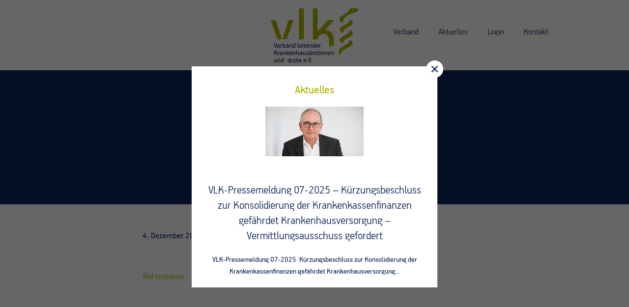

--- FILE ---
content_type: text/css
request_url: https://vlk-online.de/wp-content/themes/thegem-child/style.css?ver=5.10.5.1
body_size: 6546
content:
/*
Theme Name: TheGem Child
Description: Multi-Purpose Wordpress Theme
Author: Codex Themes.
Theme URI: http://codex-themes.com/thegem/
Author URI: http://codex-themes.com/thegem/
Template: thegem
Version: 1.0
Tags: one-column, two-columns, left-sidebar, right-sidebar, responsive-layout, custom-background, custom-colors, custom-header, custom-menu, featured-images, flexible-header, full-width-template, theme-options, translation-ready, dark, light
License: GNU General Public License
License URI: license.txt
*/

/* Symposium */
body.page-id-34195 ._brlbs-default { padding: 75px 0 !important; }
body.page-id-34195 ._brlbs-default > p { font-size: 18px; }
/*
.twitter-home-text a { opacity: 1 !important;  font-size: 32px !important; line-height: 1.3em;}
.twitter-home-text a:hover { color: #aab500 !important; }
.twitter-wrapper .gem-button-container .gem-button { border-color: #c85726 !important; color: #c85726 !important; }
.twitter-wrapper img { width: 75px !important; height: 75px !important; margin-bottom: 15px !important; }
.twitter-wrapper .twitter-home-text { width: calc( 100% - 0px ) !important; }
@media ( max-width: 767px ) {
	.twitter-home-text a { opacity: 1 !important;  font-size: 24px !important; line-height: 1.3em;}
}
*/

/* FONTS */
@font-face { font-family: 'PFHandbookPro-Regular';src: url('../../uploads/webfonts/3926E7_0_0.eot');src: url('../../uploads/webfonts/3926E7_0_0.eot?#iefix') format('embedded-opentype'),url('../../uploads/webfonts/3926E7_0_0.woff2') format('woff2'),url('../../uploads/webfonts/3926E7_0_0.woff') format('woff'),url('../../uploads/webfonts/3926E7_0_0.ttf') format('truetype');}
@font-face { font-family: 'PFHandbookPro-Light';src: url('../../uploads/webfonts/3926E7_1_0.eot');src: url('../../uploads/webfonts/3926E7_1_0.eot?#iefix') format('embedded-opentype'),url('../../uploads/webfonts/3926E7_1_0.woff2') format('woff2'),url('../../uploads/webfonts/3926E7_1_0.woff') format('woff'),url('../../uploads/webfonts/3926E7_1_0.ttf') format('truetype');}

* {
	letter-spacing: 0 !important;
}

body, h1, h2, h3, h4, .title-xlarge, .title-h4, .team-person-name, .team-person-position, .description .post-title a, .description .post-title a .light, .tribe-events-list-separator-month,
strong, .homenews .post-title h3 span {
	font-family: 'PFHandbookPro-Regular' !important;
	font-weight: 300 !important;
}
h1, h2, h3, h4, .title-h4 {
	text-transform: inherit;
	letter-spacing: 0;
	line-height: 130% !important;
}
p, .wpcf7-form input, a, .wpb_text_column ul li, .wpcf7-list-item-label, .tribe-events-loop .tribe-events-event-meta, .swpm-post-not-logged-in-msg,
.swpm-registration-widget-form td, #swpm-login-form label, #swpm-login-form input, #swpm-login-form, .swpm-login-widget-logged, .swpm_error, 
.swpm-login-widget-logged div, .swpm-login-widget-logged span, .swpm-login-widget-logged label, .swpm-registration-success-msg, div.wpcf7-mail-sent-ok {
	font-family: 'PFHandbookPro-Light' !important;
	font-weight: 100 !important;
}
.title-xlarge, .title-xlarge span {
	line-height: 1 !important;
	letter-spacing: 0 !important;
}

/* Customs */
.social-links-home strong { position: relative; font-size: 24px;}
.social-links-home strong:before {
	content: '';
	display: inline-block;
	width: 1em;
	height: 1em;
	background: url(/wp-content/uploads/2025/02/vlk-instagram-icon.svg) no-repeat left center;
	background-size: contain;
	margin-right: 6px;
	position: relative; 
	top: 2px;
} 
.social-links-home.home-linkedin strong:before {
	background-image: url(/wp-content/uploads/2025/02/vlk-linkedIn-icon.svg);
}

#primary-navigation ul li a, #primary-navigation ul li a span { display: none; }
div:focus {
	border: 0 !important;
}
.bignumber p {
	line-height: 1;
	font-size: 100px;
	color: #aab500;
	margin-bottom: 30px !important;
}
.gem-divider {
	max-width: 55px;
	margin-left: auto;
	margin-right: auto;
}
.fixedbg {
	background-attachment: fixed;
}
#tribe-events .tribe-events-button, .tribe-events-button {
	background-color: #aab500 !important;
}
input { border-radius: 0 !important; box-shadow: none !important;}

@media (min-width: 996px) {
	.wpb_single_image .vc_figure, .wpb_single_image .vc_single_image-wrapper ,.wpb_single_image img {
		width: 100%;
	}
}
form:not(.swpm-validate-form) input[type="checkbox"], form:not(.swpm-validate-form) input[type="radio"] {
  display:none;
}
.swpm-remember-checkbox > input { display: inline-block !important; }
form:not(.swpm-validate-form) input[type="checkbox"] + span::before, form:not(.swpm-validate-form) input[type="radio"] + span::before{
  width: 15px;
  height: 15px;
  border: 1px solid #8cad2d;
  background-color: #fff;
  display: block;
  content: "";
  float: left;
  margin-right: 5px;
  top: 5px;
  position: relative;
}
form:not(.swpm-validate-form) input[type="checkbox"]:checked+span::before, 
form:not(.swpm-validate-form) input[type="radio"]:checked+span::before  {
  box-shadow: inset 0px 0px 0px 3px #fff;
  background-color: #8cad2d;
}
.cookie-notice-container {
	font-size: 18px;
}
#cookie-notice #cn-accept-cookie{
	margin-left: 40px !important;
	margin-right: 10px !important;
}
.cn-button.wp-default {
	background: transparent !important;
	text-shadow: none !important;
	border-color: #fff !important;
	color: #fff !important;
}

/* Home Twitter */
.twitter-wrapper > div > div > div > div { float: left;}
.twitter-wrapper .twitter-home-img { margin-right: 20px;}
.twitter-wrapper .twitter-home-text { width: calc( 100% - 120px ); margin: 10px 0 11px !important;}
.twitter-wrapper .gem-button-container .gem-button { margin: 0 !important; margin-top: 0 !important;}
.twitter-home-text p { font-size: 24px; display: flex; align-items: center; font-family: 'PFHandbookPro-Regular' !important; }
.twitter-home-text a { color: #0d2557; display: inline-block; font-family: 'PFHandbookPro-Regular' !important;}
.twitter-home-text a:hover { color: #aab500; }
.twitter-wrapper img { width: 100px; height: 100px; }

.twitter-home a:hover { color: #aab500; }

/* Newsletter */
.wmpci-popup-wrp .wpmci-popup-cnt-inr-wrp h2, .wmpci-popup-wrp .wpmci-popup-cnt-inr-wrp h4 {
    /* color: #aab500 !important; */
	color: #0d2557 !important;
    font-size: 30px;
	margin: 14px 0 15px 0 !important;
}
.wmpci-popup-body {
	width: 100% !important;
	max-width: 500px !important;
}
#wmpci-popup-wrp input {
	width: 100%;
}
.mc4wp-alert.mc4wp-error p {
	color: #b40000 !important;
}
.wmpci-popup-wrp .wmpci-popup-close {
	background: rgba(0, 0, 0, 0) url(/wp-content/uploads/2020/02/vlk-kreuz_150px.png) no-repeat scroll 0 0 !important;
	background-size: cover !important; 
	/*
	width: 20px !important;
	height: 20px !important;
	background-size: cover !important;
	*/
}
/* KASTEN */
@media (max-width: 1440px) {
	.kastenrow > div:not(.kastenbild) > div {
		padding: 25px 35px 35px 35px !important;
	}
	.kastenrow > .kastenbild > div {
		padding-top: 150px !important;
		padding-bottom: 150px !important;
	}
	.kastenrow div:not(.aktuelles-home-btn) > .gem-button { margin-bottom: 0 !important; }
}

/* Lightbox */
.wmpci-popup-wrp { z-index: 13 !important; }
.wmpci-popup-wrp ul { list-style-type: none; padding: 0; margin: 0;}
.wmpci-popup-wrp ul li { list-style-type: none; }
#wmpci-popup-wrp.wmpci-popup-wrp .wmpci-popup-body h4 { font-size: 24px !important; color: #aab500 !important; }
.wmpci-popup-wrp .image { display: block; padding-bottom: 15px;}
.wmpci-popup-wrp .image img { width: 100%; max-width: 200px !important; height: auto; }
.wmpci-popup-wrp a.title { font-size: 24px !important; line-height: 1.3em; margin-top: 40px !important; margin-bottom: 20px; color: #0d2557 !important; }
.wmpci-popup-wrp span.excerpt-dash { display: none; }
.wmpci-popup-wrp span.excerpt { font-size: 16px !important; line-height: 1.5em; }
.wmpci-popup-wrp a.title:hover { color: #aab500 !important;} 
.wmpci-popup-wrp .listing-item {
	display: flex;
  flex-direction: column;
}

/* HEADER */
/*
body #site-header .site-title a img.small, body #site-header .menu-item-logo { display: block !important; }
*/
#site-header.fixed.shrink .site-title a img.small, #site-header.fixed.shrink .menu-item-logo a img.small { display: block; margin-left: 0 !important; margin-right: 0;}
#site-header.fixed.shrink .menu-item-logo { text-align: center; }
#site-header.fixed.shrink .site-title a img.default, #site-header.fixed.shrink .menu-item-logo a img.default { display: none; }
@media (min-width: 979px) {
	#site-header-wrapper {
		height: auto !important;
		padding: 15px 0 ;
	}
	#site-header {
		-moz-box-shadow: 0 0 2px 0 rgba(56, 69, 84, 0) !important;
	    -webkit-box-shadow: 0 0 2px 0 rgba(56, 69, 84, 0) !important;
	    box-shadow: 0 0 2px 0 rgba(56, 69, 84, 0) !important;
	}
	#site-header > .container {
		width: 100%;
	}
	.header-style-2 #primary-menu.no-responsive > li > a:before {
		display: none;
	}
	.nav-menu {
		float:right;
		width: 50%;
		display: flex !important;
        flex-direction: row;
	}
	.nav-menu :nth-child(1) { order: 2 !important; margin-left: auto;}
	.nav-menu :nth-child(2) { order: 3 !important; }
	.nav-menu :nth-child(3) { order: 4 !important; }
	.nav-menu :nth-child(4) { order: 1 !important; }
	.nav-menu :nth-child(5) { order: 5 !important; }
	.nav-menu :nth-child(6) { order: 6 !important; }
	.nav-menu > li {
		float: right;
	}
	.nav-menu > li.menu-item-logo {
		float: none;
	}
	.nav-menu > li a {
		text-transform: inherit !important;
	}
	#page:not(.vertical-header) #site-header.fixed {
		padding: 15px 0;
		background-color: rgba(255, 255, 255, 0.95);
	}
	#site-header.fixed.shrink #primary-menu.no-responsive > li > a {
	    padding: 35px 20px !important;
	}

}
.top-area-button .gem-button { margin: 0 !important; }

.mobile-menu-layout-overlay #primary-navigation.responsive li a, .page-additional-menu.mobile-menu-layout-overlay .primary-navigation.responsive li a,
.header-layout-overlay #primary-menu.no-responsive > li > ul, .header-layout-overlay #primary-menu.no-responsive > li > ul ul, .mobile-menu-layout-overlay #primary-navigation.responsive #primary-menu > li > ul, .mobile-menu-layout-overlay #primary-navigation.responsive #primary-menu > li > ul ul, .page-additional-menu.header-layout-overlay .nav-menu.no-responsive > li > ul, .page-additional-menu.header-layout-overlay .nav-menu.no-responsive > li > ul ul, .page-additional-menu.mobile-menu-layout-overlay .primary-navigation.responsive .nav-menu > li > ul, .page-additional-menu.mobile-menu-layout-overlay .primary-navigation.responsive .nav-menu > li > ul ul {
	text-transform: inherit !important;
}
.mobile-menu-layout-overlay #primary-navigation.responsive #primary-menu li .menu-item-parent-toggle, .page-additional-menu.mobile-menu-layout-overlay .primary-navigation.responsive .nav-menu li .menu-item-parent-toggle {
	display: inline-block !important;
	position: relative;
	top: 3px;
	right: -5px;
}

/* Buttons */
.gem-button, .gem-button.gem-button-style-outline, #tribe-events .tribe-events-butto, .swpm-login-form-submit, .swpm-registration-submit, .swpm-pw-reset-submit,
.swpm-edit-profile-submit, #tribe-events .tribe-events-button, .tribe-events-button {
	font-weight: 100 !important;
	font-size: 18px !important;
	line-height: 42px !important;
	text-transform: inherit !important;
	padding: 0 35px !important;
	margin-top: 20px !important;
	border-color: #0d2557 !important;
	color: #0d2557 !important;
	border-radius: 0 !important;
	border-width: 1px !important;
	border-color: #0d2557 !important;
	border: 1px solid #0d2557 !important;
	height: 40px !important;
	background-color: transparent !important;
	font-family: 'PFHandbookPro-Light' !important;
	font-weight: 100 !important;
}
.gem-button:hover, .gem-button.gem-button-style-outline:hover, #tribe-events .tribe-events-button:hover, .swpm-login-form-submit:hover, .swpm-registration-submit:hover,
.swpm-pw-reset-submit:hover, .swpm-edit-profile-submit:hover, #tribe-events .tribe-events-button:hover, .tribe-events-button:hover {
	background-color: transparent !important;
	border-color: #aab500 !important;
	color: #aab500 !important;
}
.hoverbtnwhite .gem-button:hover, .hoverbtnwhite .gem-button.gem-button-style-outline > a:hover {
	border-color: #fff !important;
	color: #fff !important;
}

/* HOME */
#unsereziele p, #unsereziele h4 {
	color: #fff !important;
}
#unsereziele .fullwidth-block-inner > div {
	background-color: #aab500;
	position: relative;
}
#unsereziele #fixed_schlange {
	position: absolute;
	top: 140px;
    left: -174px;
    width: 320px;
}
.home .blog-style-justified-3x > article { margin-bottom: 0 !important;}
body.home .blog { margin-bottom: 0 !important; padding-bottom: 0 !important; }

.partbg > div {
	padding-right: 33% !important;
	background-position: center right !important;
	background-repeat: no-repeat !important;
	background-size: auto 90% !important;
}
.homenews .post-image,
.homenews .post-meta,
.homenews .post-text,
.homenews .post-footer {
	display: none;
}
.homenews .post-title h3 {
	min-height: 0 !important;
	margin: 0 !important;
	font-size: 18px !important;
	line-height: 28px !important;
}
.homenews .post-title h3 span { color: #0d2557 !important; }
.homenews .blog-style-default article {
	margin-bottom: 15px;
	margin-top: 15px;
	padding-bottom: 0;
	border-bottom: 0 !important;
}

/* Aktuelles */
.post-footer-sharing { display: none !important; } 
.post-text .summary p { color: #0d2557 !important; }
.post-content-wrapper { background-color: #fff !important; }
.description .post-title a { color: #aab500 !important; letter-spacing: 0 !important;}
.description .post-title a .light { color: #0d2557 !important; text-transform: initial !important; letter-spacing: 0 !important;}
body.postid-35247 .blog-post-image { display: none !important; }

/* Leistungen */
.marginleft { margin-left: 35px; }
.blauerkastenrow .wpb_wrapper > div {
	padding: 35px 35px 0 35px !important;
}
.blauerkastenrow .wpb_wrapper > div.blauerkasten {
	padding: 35px !important;
}
.blauerkastenrow .wpb_wrapper > div.gem-button-container {
	padding: 0 !important;
}
.blauerkasten h4 {
	font-size: 18px !important;
}
.blauerkastenrow .wpb_wrapper > div:last-child {
	margin-bottom: 35px !important;
}
.wpb_text_column ul li {
	font-size: 18px;
}
.vc_custom_1555067416913 {
	padding-top: 0 !important;
}
.vc_custom_1555487184891.headlinerow {
	background-position: bottom left !important;
	padding: 0 25%;
	background-size: 15%;
}

/* Organe */
.team-person .team-person-hover {
	background-color: transparent !important;
}
.team-person-image img {
	-webkit-filter: none !important;
    filter: none !important;
	max-width: 160px;
	aspect-ratio: 1/1;
	object-fit: cover;
	object-position: center;
}
.team-person-name { color: #0d2557 !important; font-size: 24px !important; text-transform: inherit !important; }
.team-person-position { color: #aab500 !important; font-size: 24px; line-height: 130% !important; font-weight: 300 !important;}
.gem-team-style-5 .team-person-image .image-hover { border: 0 !important; background: transparent !important; }
.gem-team-style-5 .team-person-image a:before, .gem-team-style-5 .team-person-image span:before {
	display: none !important;
}
.fixed-schlange {
	position: absolute;
	left: 0;
	top: 50px;
	width: 200px;
}

/* Broschuere */
.page-id-33428 iframe, #broschuere_iframe {
	width: 100%;
	height: 80vh;
	border: 0;
}

/*Mitglied werden */
.sternchentext p { padding-left: 15px; }
.sternchentext p span { position: relative; }
.sternchentext p span strong {
	position: absolute;
	left: -15px;
	top: 0;
	width: 10px;
}
.wpcf7-form p.sternchentext { padding-left: 15px; position: relative; }
.wpcf7-form p.sternchentext strong {
	position: absolute;
	left: 0;
	top: 0;
	width: 10px;
}
.wpcf7-form > *, .wpcf7-form > div > div {
	margin-bottom: 15px;
	float: left;
	width: 100%;
	position: relative;
	/* border-bottom: 0 !important; */
}
.wpcf7-form .wpcf7-response-output { border-bottom-width: 2px !important; }
.wpcf7-form > div:first-child {
	margin-bottom: 0;
}
.wpcf7-form.gem-contact-form-dark .auswahl span {
	background: #f3f4f6;
}
.wpcf7-form.gem-contact-form-dark .auswahl .combobox-wrapper {
	border: 0 !important;
	border-radius: 0 !important;
}
.wpcf7-form .geschlecht,
.wpcf7-form .titel,
.wpcf7-form .stadt,
.wpcf7-form .plz,
.wpcf7-form .telefax,
.wpcf7-form .halb {
	width: calc(50% - 15px);
	margin-right: 15px;
}
.wpcf7-form .titel,
.wpcf7-form .adresse.plz,
.wpcf7-form .krankenhausadresse.plz,
.wpcf7-form div.telefax,
.wpcf7-form .halb.plz,
.wpcf7-form .halb.NachnamedesMitglieds {
	width: calc(50% - 15px);
	margin-right: 0;
	margin-left: 15px;
}
.wpcf7-form input {
	color: #0d2557 !important;
}
.wpcf7-not-valid-tip {
	color: red !important;
}
.wpcf7-form label {
	margin-top: 15px;
	display: inline-block;
}
.wpcf7-submit {
	color: #0d2557 !important;
	border: 1px solid #0d2557 !important;
	text-transform: inherit !important;
	font-size: 18px !important;
}
.gem-button, input[type='submit'] {
	border-radius: 0 !important;
}
.wpcf7-submit:hover {
	color: #aab500 !important;
	border: 1px solid #aab500 !important;
	background: transparent !important;
}
span.wpcf7-not-valid-tip {
	color: #b40000 !important;
	background-color: #fff !important;
}
div.wpcf7-validation-errors, div.wpcf7-acceptance-missing {
	border: 0 !important;
	color: #b40000 !important;
}
body div.wpcf7-response-output {
    margin: 0 0 1em !important;
}
div.email::after, span.email::after {
	display: none;
}
.wpcf7-form h4 {
	color: #aab500;
	margin-bottom: 10px;
	margin-top: 35px;
}
.wpcf7-form .information { margin-top: 15px; }
.datenverarbeitung {
	margin-top: 13px;
}
.datenverarbeitung input {
	position: absolute;
	left: 0;
	top: 6px;
}
.datenverarbeitung .wpcf7-list-item > label {
	margin-top: 0 !important;
}
div.wpcf7-mail-sent-ok { border: 2px solid #aab500 !important; }

/* Landesverbände */
#landesverbaendeakkordion .vc_tta-panel-heading a {
	background: #aab500;
	color: #fff !important;
}
#landesverbaendeakkordion .vc_tta-panel-heading i:before {
	border-color: #fff !important;
}
#landesverbaendeakkordion .vc_active .vc_tta-panel-heading a {
	background: #fff;
	color: #0d2557 !important;
}
#landesverbaendeakkordion .vc_active .vc_tta-panel-heading i:before {
	border-color: #0d2557 !important;
}
#landesverbaendeakkordion .vc_tta-panel-body {
	margin-top: 15px;
	background: #fff !important;
}
#landesverbaendeakkordion .team-person {
	background: #fff !important;
}
.vc_tta-title-text {
	text-transform: initial !important;
	font-size: 25px !important;
	line-height: 130% !important;
}
.wpb-js-composer .vc_tta.vc_general.vc_tta-color-thegem .vc_tta-panel-heading .vc_tta-panel-title > a {
	padding-top: 22px;
	padding-bottom: 21px;
}

/* Aktuelles */
.blog .summary p {
	min-height: 84px;
}
.blog .entry-title {
	min-height: 93px;
}
.blog-style-justified-3x > article,
.blog.blog-style-masonry > article {
	height: auto !important;
	padding-bottom: 35px !important;
}
.blog-style-justified-3x > article .description,
.blog.blog-style-masonry article .description {
	padding: 15px 35px 0 !important;
	background: #fff !important;
}
.blog.blog-style-masonry article .description {
	padding: 15px 35px !important;
}
.blog-style-justified-3x > article .description .info,
.blog.blog-style-masonry > article .description .info {
	bottom: 70px !important;
}

/* Aktuelles Single */
.single-post .post-content { max-width: 700px !important; margin: 0 auto !important; }
.single-post #page-title, .single-post .page-title-title { display: block !important; }
.single-post .block-content { padding-top: 50px !important; }
.bc-devider { position: relative; top: -4px; }
.bc-devider:before { content: '»' !important; }
body.single-post .page-title-block .breadcrumbs-container { margin-top: 80px !important; position: relative !important; }
body.single-post #page-title { padding-bottom: 5px !important; }

/* Veranstaltungen */
.events-list .tribe-events-loop {
	max-width: 500px !important;
}
.post-type-archive-tribe_events #page-title {
	min-height: 560px;
	background-image: url('/wp-content/uploads/2019/04/vlk-Veranstaltungen.jpg');
	background-attachment: fixed;
	background-position: top left;
	background-size: cover;
}
.post-type-archive-tribe_events .block-content {background-color: #f3f4f6; padding-top: 125px !important;}
#tribe-bar-filters, .tribe-events-bar--has-filters, .tribe-events-title-bar,
.tribe-address, .page-title-title, #page-title, .tribe-events-list-separator-month:after,
.tribe-events-list .tribe-events-loop .tribe-events-content p,
#tribe-events-footer {
	display: none !important;
}
#tribe-events-pg-template .tribe-events-content h2, .tribe-events-after-html h2, .tribe-events-before-html h2 {
	font-size: 60px !important;
}
.events-archive .entry-content, .events-archive .entry-header {
	width: 100% !important;
}
.tribe-events-list-separator-month span { background-color: transparent !important; letter-spacing: 0 !important; } 
.tribe-events-list-separator-month span:after {
	content: '';
	height: 3px;
	width: 55px;
	position: absolute;
	left: 50%;
	transform: translateX(-50%);
	background-color: #aab500;
	bottom: -5px;
}
.tribe-events-list-event-title, .tribe-events-loop .tribe-events-event-meta  { font-size: 18px !important; }
.tribe-events-event-meta address.tribe-events-address, .tribe-events-list .tribe-events-venue-details { font-style: normal !important; }
.tribe-events-venue-details { margin-top: 0 !important; }
.tribe-events-list .type-tribe_events {
	padding-bottom: 50px !important;
	margin-bottom: 50px !important;
	margin-top: 15px !important; 
	padding-top: 15px !important;
	position: relative;
}
.tribe-events-list .type-tribe_events:after {
	content: '';
	height: 3px;
	width: 55px;
	position: absolute;
	left:0 ;
	background-color: #aab500;
	bottom: 0;
}
.tribe-events-loop .tribe-events-content { padding: 0 !important; }
.tribe-event-time { display: none; }
.tribe-events .tribe-events-calendar-list__event-row--featured .tribe-events-calendar-list__event-date-tag-datetime:after {
	background-color: #aab500;
}
.tribe-common .tribe-common-c-svgicon,
.tribe-common--breakpoint-medium.tribe-events .tribe-events-calendar-list__event-datetime-featured-text,
.tribe-common .tribe-common-c-btn-border,
.tribe-common a.tribe-common-c-btn-border {
	color: #aab500;
}
.tribe-events-content a:active, .tribe-events-content a:focus, .tribe-events-content a:hover { color: #aab500 !important; }

.tribe-common .tribe-common-c-btn-border, .tribe-common a.tribe-common-c-btn-border { border-color: #aab500; }
.tribe-events-content a { border-bottom: 1px solid #aab500 !important;  }

.single-tribe_events .tribe-events-c-subscribe-dropdown .tribe-events-c-subscribe-dropdown__button.tribe-events-c-subscribe-dropdown__button--active, .single-tribe_events .tribe-events-c-subscribe-dropdown .tribe-events-c-subscribe-dropdown__button:focus, .single-tribe_events .tribe-events-c-subscribe-dropdown .tribe-events-c-subscribe-dropdown__button:focus-within, .single-tribe_events .tribe-events-c-subscribe-dropdown .tribe-events-c-subscribe-dropdown__button:hover, .tribe-events .tribe-events-c-subscribe-dropdown .tribe-events-c-subscribe-dropdown__button.tribe-events-c-subscribe-dropdown__button--active, .tribe-events .tribe-events-c-subscribe-dropdown .tribe-events-c-subscribe-dropdown__button:focus, .tribe-events .tribe-events-c-subscribe-dropdown .tribe-events-c-subscribe-dropdown__button:focus-within, .tribe-events .tribe-events-c-subscribe-dropdown .tribe-events-c-subscribe-dropdown__button:hover {
	background-color: #aab500 !important;
	color: #fff !important;
}
.single-tribe_events .tribe-events-c-subscribe-dropdown .tribe-events-c-subscribe-dropdown__button:hover svg { color: #fff !important; }

.single-tribe_events .tribe-events .tribe-events-c-subscribe-dropdown .tribe-events-c-subscribe-dropdown__content, .tribe-block__events-link .tribe-events .tribe-events-c-subscribe-dropdown .tribe-events-c-subscribe-dropdown__content {
	position: relative;
	top: 0;
}

/* VERANSTALTUNG SINGLE */
.tribe-events-event-image img { width: 100%; height: auto; }
.tribe-events-schedule {
	margin: 15px 0 !important;
}
.tribe-events-schedule h2 {
	margin-top: 5px !important;
	color: #aab500 !important;
}
.tribe-event-time:after {
	content: ' Uhr';
}
.single-tribe_events .tribe-events-event-meta {
	display: none !important;
}
.single-tribe_events .tribe-events-single { margin-top: 105px !important; width: 100%; max-width: 800px; }
#tribe-events .tribe-events-content p { line-height: 140% !important; }

/* Magazin */
.page-id-32097 #landesverbaendeakkordion .vc_tta-panel-heading a {
	background: #aab500;
	color: #f3f4f6 !important;
}
.page-id-32097 #landesverbaendeakkordion .vc_tta-panel-heading i:before {
	border-color: #f3f4f6 !important;
}
.page-id-32097 #landesverbaendeakkordion .vc_active .vc_tta-panel-heading a {
	background: #f3f4f6;
	color: #0d2557 !important;
}
.page-id-32097 #landesverbaendeakkordion .vc_active .vc_tta-panel-heading i:before {
	border-color: #0d2557 !important;
}
.page-id-32097 #landesverbaendeakkordion .vc_tta-panel-body {
	margin-top: 15px;
	background: #f3f4f6 !important;
}
.page-id-32097 #landesverbaendeakkordion .team-person {
	background: #f3f4f6 !important;
}

/* Mitglieder */
.rc-anchor-dark { background: #0d2557 !important; }
/*
.swpm-before-registration-submit-section { text-align: left !important; position: relative; padding-top: 25px;}
.swpm-before-registration-submit-section:before {
	position: absolute;
	content: 'Bitte setzen Sie ein Häkchen bei "Ich bin kein Roboter".';
	color: #aab500;
	top: 10px;
	left: 0;
	width: 100%;
	font-family: 'PFHandbookPro-Light' !important;
    font-weight: 100 !important;
    font-size: 90%;
}

.g-recaptcha { margin-top: 15px; }
*/
.swpm-post-not-logged-in-msg {
	margin: 150px 0;
	text-align: center;
}
.swpm-registration-submit,
.swpm-login-form-submit { margin: 25px 0 0 0 !important; }
.swpm-login-form-submit { margin-bottom: 20px !important; }
.swpm-registration-submit-section { text-align: left; }
.swpm-registration-widget-form td,
.swpm-edit-profile-form td { border: 0 !important; padding-left: 0 !important;}

.formError { 
	opacity: 1 !important;
	position: relative !important;
	top: initial !important;
	right: initial !important;
	left: initial !important;
	margin-top: 10px !important;
	margin-bottom: 5px !important;
}
.formError .formErrorContent {
	border-radius: 0 !important;
	box-shadow: none !important;
	background: #b40000 !important;
	border: 0 !important;
	font-size: 14px !important;
	max-width: 95% !important;
}
#swpm-login-form .swpm-join-us-link,
.swpm-registration-membership-level-row,
.formErrorArrow,
.swpm-logged-status,
.swpm-logged-membership,
.swpm-logged-membership,
.swpm-logged-expiry,
.swpm-edit-profile-link { display: none; }
.greenPopup .formErrorContent { background-color: #aab500 !important; }
.swpm_error ul {
	list-style-type: none !important;
	padding-left: 0 !important;
}
.swpm-login-widget-logged > div {
	margin-bottom: 15px;
}
.logged-in .nochnichtregistriert { display: none; }
.swpm-pw-reset-widget-inside { text-align: center; }

.swpm-login-action-msg, .swpm-login-widget-action-msg { color: red !important; }

/* Login */
.swpm-validate-form td {
	text-align: left !important;
}

/* Kontakt */
.wpcf7-form-control-wrap select {
	padding: 12px;
	padding-left: 20px;
	background: #f4f6f7;
}

/* FOOTER */
#prefooter, #newsletterfooter {
	padding: 125px 0;
	text-align: center;
	background: white;
}
#prefooter p, #newsletterfooter p {
	color: #aab500;
	margin-bottom: 5px !important;
}
#prefooter h1, #newsletterfooter h1 {
	margin: 0;
}
#newsletter {
	max-width: 800px;
	width: 100%;
	margin: 0 auto;
	padding: 0 25px;
}
#newsletter #mc_embed_signup .mc-field-group input { border-radius: 0; }
#newsletter #mc-embedded-subscribe { margin-left: 0 !important; }
#newsletter #mc_embed_signup .mc-field-group input { background: transparent; }
footer {
	padding: 0 !important;
}
footer > div {
	width: 100% !important;
}
footer h1 {
	margin-bottom: 35px !important;
	margin-top: 0 !important;
}
footer h3, footer p {
	margin-bottom: 15px !important;
}
footer p:last-child {
	margin-bottom: 0 !important;
}
footer .container .widget_text {
	padding: 75px;
	margin-bottom: 0;
}
footer #custom_html-3 {
	background: #0d2557;
	height: 100%;
}
footer #custom_html-3 h1 {
	text-indent: -9999px;
	overflow: hidden;
}
footer #custom_html-3 p,
footer #custom_html-3 h1 {
	color: #fff;
}
footer #custom_html-4 {
	height: 100%;
	background: url(/wp-content/uploads/2019/04/05-vlk-home.jpg) no-repeat center bottom;
	background-size: cover;
}
footer #footermenu {
	vertical-align: bottom;
	text-align: right;
}
footer #footermenu a {
	color: #fff !important;
}
footer #footermenu a:hover {
	color: #aab500 !important;
}

#primary-menu.no-responsive > li.menu-item.show-mobile { display: none; } 

/* MOBILE */
@media (max-width: 1212px) and (min-width: 980px) {
	.nav-menu {
    	width: 100%;
    }
    #page #site-header .site-title a img.small, #site-header .menu-item-logo {
	    display: inline-block !important;
	}
	#site-header .logo-position-menu_center:not(.header-layout-fullwidth_hamburger) #primary-navigation, #site-header .logo-position-menu_center:not(.header-layout-fullwidth_hamburger) #perspective-menu-buttons {
		text-align: right !important;
	}
	.site-title .site-logo, #site-header .primary-navigation .menu-item-logo .site-logo {
		margin: 0;
	}
}

@media (max-width: 992px) {
	.footer-widget-area > div {
		width: 100%;
		height: auto;
		min-height: 400px;
	}
	footer #custom_html-3, footer #custom_html-4 {
		min-height: 400px;
		height: auto;
		background-position: center center;
	}
	.mobileheight {
		min-height: 250px !important;
	}
	.notoppad > div{
		padding-top: 25px !important;
	}
	.cookie-notice-container {
    	padding: 35px 10px 10px 10px !important;
    }
}

@media (max-width: 979px) {
	li.menu-item.show-mobile { display: block; }
	
	.fixed-schlange {
		position: absolute;
		left: 0;
		top: 10%;
		width: 100px;
	}	
	footer #custom_html-3, footer #custom_html-4 {
		min-height: 400px;
		height: auto;
	}
	.footer-widget-area > div {
		width: 100%;
	}
	.blog-style-justified-3x article { padding-left: 0; padding-right: 0; }
	.vc_custom_1556004251182 { 
		background-size: cover;
	}
	#tribe-events-pg-template .tribe-events-content h2, .tribe-events-after-html h2, .tribe-events-before-html h2 {
		font-size: 6vw !important;
	}
	#organetop .container { max-width: 260px; }
	.wpcf7-form .titel, .wpcf7-form .geburtsort, .wpcf7-form .adresse.plz, .wpcf7-form .krankenhausadresse.plz, .wpcf7-form div.telefax, .wpcf7-form .halb.plz, .wpcf7-form .halb.NachnamedesMitglieds,
	.wpcf7-form .geschlecht, .wpcf7-form .titel, .wpcf7-form .stadt, .wpcf7-form .plz, .wpcf7-form .telefon, .wpcf7-form .telefax, .wpcf7-form .halb {
		width: 100%;
		margin-left: 0;
		margin-right: 0;
	}
	.tribe-events-loop .tribe-events-event-meta {
	    padding-bottom: 10px !important;
	}
	.tribe-events-loop .tribe-events-event-meta {
		background: inherit !important;
	    border: inherit !important;
	    margin-top: 5px !important;
	    padding: inherit !important;
	    padding-bottom: 0 !important;
	    padding-top: 0 !important;
	}
	.tribe-events-list .time-details, .tribe-events-list .tribe-event-schedule-details,
	.tribe-events-list .tribe-events-venue-details {
		border: 0 !important;
		padding: 0 !important;
	}
	.tribe-events-list-separator-month { margin-bottom: 40px !important; }
	input[type=text], input[type=password] {
		  -webkit-appearance: none;
		  -moz-appearance: none;
		  appearance: none;
	}
	.page-id-33428 iframe, #broschuere_iframe { height: 50vh; padding: 0 25px;}
}

@media (max-width: 650px) {
	.wmpci-popup-wrp  .wmpci-popup-body {
	    width: 80% !important;
	}
}

@media (max-width: 472px) {
	#page-title {
		padding-bottom: 120px !important; 
	}
	.broschuere_head { display: none; }
	.page-id-33428 iframe, #broschuere_iframe { margin-top: 10%; }
	.twitter-wrapper .twitter-home-text { margin-top: 0 !important; }
}

--- FILE ---
content_type: text/javascript
request_url: https://vlk-online.de/wp-content/uploads/custom-css-js/34558.js?v=6073
body_size: 19
content:
/******* Do not edit this file *******
Simple Custom CSS and JS - by Silkypress.com
Saved: Jan 12 2023 | 13:07:01 */

function setCookie(){
   days=1; // number of days to keep the cookie
   myDate = new Date();
   myDate.setTime(myDate.getTime()+(days*24*60*60*1000));
   document.cookie = '_Wmpci_Popup=true; expires=' + myDate.toGMTString();
}
